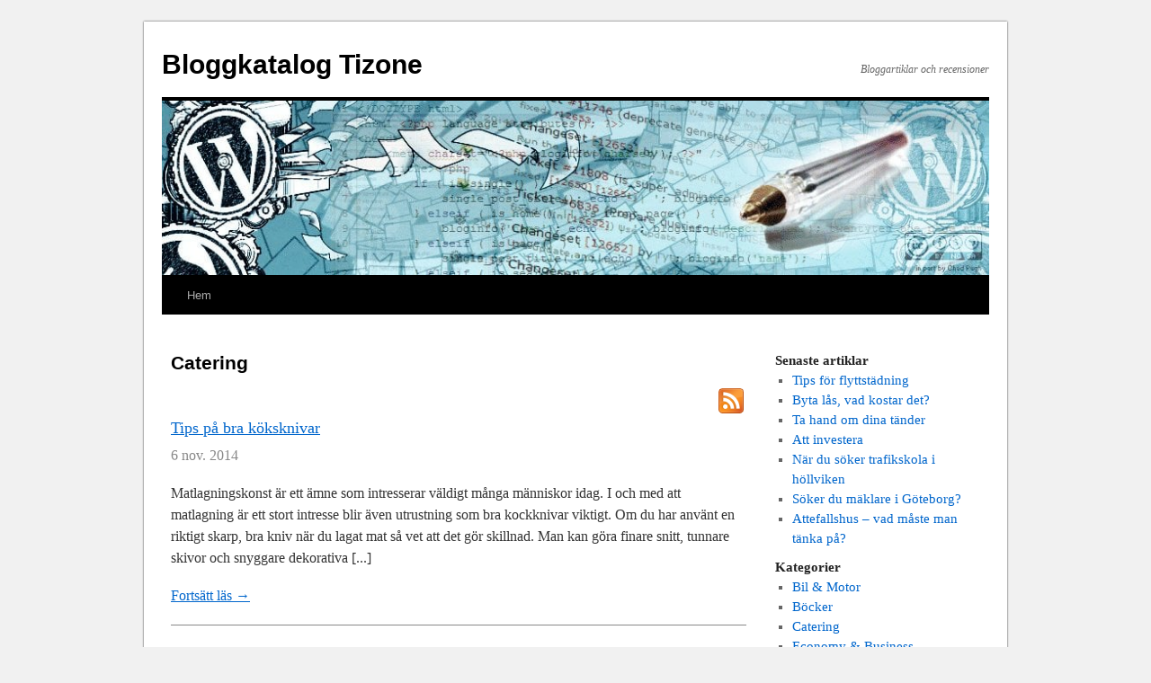

--- FILE ---
content_type: text/html; charset=utf-8
request_url: https://www.tizone.com/category/catering/
body_size: 6120
content:
<!DOCTYPE html>
<html>
<head>
<title>Catering | Bloggkatalog Tizone</title>

<style>html,body,div,span,applet,object,iframe,h1,h2,h3,h4,h5,h6,p,blockquote,pre,a,abbr,acronym,address,big,cite,code,del,dfn,em,font,img,ins,kbd,q,s,samp,small,strike,strong,sub,sup,tt,var,b,u,i,center,dl,dt,dd,ol,ul,li,fieldset,form,label,legend,table,caption,tbody,tfoot,thead,tr,th,td{background:transparent;border:0;margin:0;padding:0;vertical-align:baseline;}body{line-height:1;}h1,h2,h3,h4,h5,h6{clear:both;font-weight:normal;}ol,ul{list-style:none;}blockquote{quotes:none;}blockquote:before,blockquote:after{content:'';content:none;}del{text-decoration:line-through;}table{border-collapse:collapse;border-spacing:0;}a img{border:none;}#container{float:left;width:100%;margin:0 -26.4% 0 0;}#content{margin:0 280px 0 20px;}#primary{float:right;margin-right:1.6%;width:24.8%;font-size:15px;line-height:22px;}#secondary{clear:right;}#footer{clear:both;width:100%;}body,input,textarea,.page-title span,.pingback a.url{font-family:Georgia,"Bitstream Charter",serif;}h3#comments-title,h3#reply-title,#access .menu,#access div.menu ul,#cancel-comment-reply-link,.form-allowed-tags,#site-info,#site-title,#wp-calendar,.comment-meta,.comment-body tr th,.comment-body thead th,.entry-content label,.entry-content tr th,.entry-content thead th,.entry-meta,.entry-title,.entry-utility,#respond label,.navigation,.page-title,.pingback p,.reply,.widget-title,.wp-caption-text,input[type=submit]{font-family:"Helvetica Neue",Arial,Helvetica,"Nimbus Sans L",sans-serif;}pre{font-family:"Courier 10 Pitch",Courier,monospace;}code{font-family:Monaco,Consolas,"Andale Mono","DejaVu Sans Mono",monospace;}#access .menu-header,#wrapper{margin:2em auto;max-width:940px;-webkit-box-shadow:0px 0px 2px #333;-moz-box-shadow:0px 0px 2px #333;box-shadow:0px 0px 2px #333;}#wrapper{background:#fff;padding:0 10px;}#footer-widget-area{}#footer-widget-area .widget-area{float:left;margin-right:20px;}#footer-widget-area #fourth{margin-right:0;}#site-info{font-size:14px;font-weight:bold;}body{background:#f1f1f1;}body,input,textarea{color:#666;font-size:12px;line-height:18px;}hr{background-color:#e7e7e7;border:0;clear:both;height:1px;margin-bottom:18px;}p{margin-bottom:18px;}ul{list-style:square;margin:0 0 18px 1.5em;}ol{list-style:decimal;margin:0 0 18px 1.5em;}ol ol{list-style:upper-alpha;}ol ol ol{list-style:lower-roman;}ol ol ol ol{list-style:lower-alpha;}ul ul,ol ol,ul ol,ol ul{margin-bottom:0;}dl{margin:0 0 24px 0;}dt{font-weight:bold;}dd{margin-bottom:18px;}strong{font-weight:bold;}cite,em,i{font-style:italic;}big{font-size:131.25%;}ins{background:#ffc;text-decoration:none;}blockquote{font-style:italic;padding:1em 3em;}blockquote cite,blockquote em,blockquote i{font-style:normal;}pre{background:#f7f7f7;color:#222;line-height:18px;margin-bottom:18px;padding:1.5em;}abbr,acronym{border-bottom:1px dotted #666;cursor:help;}sup,sub{height:0;line-height:1;position:relative;vertical-align:baseline;}sup{bottom:1ex;}sub{top:.5ex;}input[type="text"],input[type="email"],textarea{background:#f9f9f9;border:1px solid #ccc;box-shadow:inset 1px 1px 1px rgba(0,0,0,0.1);-moz-box-shadow:inset 1px 1px 1px rgba(0,0,0,0.1);-webkit-box-shadow:inset 1px 1px 1px rgba(0,0,0,0.1);padding:2px;}a:link,.link{color:#0066cc;text-decoration:underline;}a:visited{color:#743399;}a:active,a:hover,.link:hover{color:#ff4b33;}.screen-reader-text{position:absolute;left:-9000px;}#header{padding:30px 10px 0px 10px;}#site-title{float:left;font-size:30px;line-height:36px;margin:0 0 18px 0;}#site-title a{color:#000;font-weight:bold;text-decoration:none;}#site-description{font-style:italic;margin:14px 0 18px 0;float:right;}#branding img{border-top:4px solid #000;border-bottom:1px solid #000;clear:both;display:block;}#access{background:#000;display:block;float:left;margin:0 auto;clear:both;width:100%}#access .menu-header,div.menu{font-size:13px;margin-left:12px;}#access .menu-header ul,div.menu ul{list-style:none;margin:0;}#access .menu-header li,div.menu li{float:left;position:relative;}#access a{color:#aaa;display:block;line-height:3.333em;padding:0 1.2125em;text-decoration:none;}#access ul ul{box-shadow:0px 3px 3px rgba(0,0,0,0.2);-moz-box-shadow:0px 3px 3px rgba(0,0,0,0.2);-webkit-box-shadow:0px 3px 3px rgba(0,0,0,0.2);display:none;position:absolute;top:38px;left:0;float:left;z-index:99999;}#access ul ul ul{left:100%;top:0;}#access ul ul a{background:#333;line-height:1em;padding:10px;height:auto;}#access li:hover > a,#access ul ul :hover > a{background:#333;color:#fff;}#access ul li:hover > ul{display:block;}#access ul li#active > a,#access ul li.current-menu-ancestor > a,#access ul li#active > a,#access ul li.current-menu-parent > a{color:#fff;}* html #access ul li#active a,* html #access ul li.current-menu-ancestor a,* html #access ul li#active a,* html #access ul li.current-menu-parent a,* html #access ul li a:hover{color:#fff;}#main{clear:both;padding:40px 0 0 0;}#content{margin-bottom:36px;}#content,#content input,#content textarea{color:#333;font-size:16px;line-height:24px;}#content p,#content ul,#content ol,#content dd,#content pre,#content hr{margin-bottom:18px;}#content ul ul,#content ol ol,#content ul ol,#content ol ul{margin-bottom:0;}#content pre,#content kbd,#content tt,#content var{font-size:15px;line-height:21px;}#content code{font-size:13px;}#content dt,#content th{color:#000;}#content h1,#content h2,#content h3,#content h4,#content h5,#content h6{color:#000;line-height:1.5em;margin:0 0 5px 0;}#content table{border:1px solid #e7e7e7;margin:0 -1px 24px 0;text-align:left;width:100%;}#content tr th,#content thead th{color:#888;font-size:12px;font-weight:bold;line-height:18px;padding:9px 24px;}#content tr td{border-top:1px solid #e7e7e7;padding:6px 24px;}#content tr.odd td{background:#f2f7fc;}.hentry{margin:0 0 48px 0;}.home .sticky{background:#f2f7fc;border-top:4px solid #000;margin-left:-20px;margin-right:-20px;padding:18px 20px;}.single .hentry{margin:0 0 36px 0;}.page-title{color:#000;font-size:14px;font-weight:bold;margin:0 0 36px 0;}.page-title span{color:#333;font-size:16px;font-style:italic;font-weight:normal;}.page-title a:link,.page-title a:visited{color:#888;text-decoration:none;}.page-title a:active,.page-title a:hover{color:#ff4b33;}#content .entry-title{color:#000;font-size:21px;font-weight:bold;line-height:1.3em;margin-bottom:0;}.entry-title a:link,.entry-title a:visited{color:#000;text-decoration:none;}.entry-title a:active,.entry-title a:hover{color:#ff4b33;}.entry-content,.entry-summary{clear:both;padding:12px 0 0 0;}#content .entry-summary p:last-child{margin-bottom:12px;}.entry-content fieldset{border:1px solid #e7e7e7;}.entry-content fieldset legend{background:#fff;color:#000;font-weight:bold;padding:0 24px;}.entry-content input{margin:0 0 24px 0;}.entry-content input.file,.entry-content input#contact-button{margin-right:24px;}.entry-content label{color:#888;font-size:12px;}.entry-content select{margin:0 0 24px 0;}.entry-content sup,.entry-content sub{font-size:10px;}.entry-content blockquote.left{float:left;margin-left:0;margin-right:24px;text-align:right;width:33%;}.entry-content blockquote.right{float:right;margin-left:24px;margin-right:0;text-align:left;width:33%;}.page-link{color:#000;font-weight:bold;margin:0 0 22px 0;word-spacing:0.5em;}.page-link a:link,.page-link a:visited{background:#f1f1f1;color:#333;font-weight:normal;padding:0.5em 0.75em;text-decoration:none;}.home .sticky .page-link a{background:#d9e8f7;}.page-link a:active,.page-link a:hover{color:#ff4b33;}body.page .edit-link{clear:both;display:block;}#content .video-player{padding:0;}#content img{margin:0;max-width:100%;text-align:center;}.navigation{color:#888;font-size:12px;line-height:18px;}.navigation a:link,.navigation a:visited{color:#888;text-decoration:none;}.navigation a:active,.navigation a:hover{color:#ff4b33;}.nav-previous{float:left;width:50%;}.nav-next{float:right;text-align:right;width:50%;}#nav-above{margin:0 0 18px 0;}#nav-above{display:none;}.paged #nav-above,.single #nav-above{display:block;}#nav-below{margin:-18px 0 0 0;}.widget-area ul{list-style:none;margin-left:0;}.widget-area ul ul{list-style:square;margin-left:1.3em;margin-bottom:10px;}.widget-container{margin:0 0 18px 0;}.widget-area h4{color:#222;font-weight:bold;}.widget-area a:link,.widget-area a:visited{text-decoration:none;}.widget-area a:active,.widget-area a:hover{text-decoration:underline;}.widget-area .entry-meta{font-size:11px;}#main .widget-area ul{margin-left:0;padding:0 20px 0 0;}#main .widget-area ul ul{border:none;margin-left:1.3em;padding:0;}#footer-widget-area{}#footer{margin-bottom:20px;}#colophon{border-top:4px solid #000;clear:both;padding:1em 0;}#site-info{font-weight:normal;}#site-info a{color:#000;text-decoration:none;}#site-generator{font-style:italic;position:relative;}#site-generator a{background:url(https://staticjw.com/n/templates/twentyten/wordpress.png) center left no-repeat;color:#666;display:inline-block;line-height:16px;padding-left:20px;text-decoration:none;}#site-generator a:hover{text-decoration:underline;}img#wpstats{display:block;margin:0 auto 10px;}pre{-webkit-text-size-adjust:140%;}code{-webkit-text-size-adjust:160%;}.entry-meta,.entry-utility,.navigation,.widget-area{-webkit-text-size-adjust:120%;}#site-description{-webkit-text-size-adjust:none;}@media print{body{background:none !important;}#wrapper{clear:both !important;display:block !important;float:none !important;position:relative !important;}#header{border-bottom:2pt solid #000;padding-bottom:18pt;}#colophon{border-top:2pt solid #000;}#site-title,#site-description{float:none;line-height:1.4em;margin:0;padding:0;}#site-title{font-size:13pt;}.entry-content{font-size:14pt;line-height:1.6em;}.entry-title{font-size:21pt;}#access,#branding img,#respond,.comment-edit-link,.edit-link,.navigation,.page-link,.widget-area{display:none !important;}#container,#header,#footer{margin:0;width:100%;}#content,.one-column #content{margin:24pt 0 0;width:100%;}.wp-caption p{font-size:11pt;}#site-info,#site-generator{float:none;width:auto;}#colophon{width:auto;}img#wpstats{display:none;}#site-generator a{margin:0;padding:0;}#entry-author-info{border:1px solid #e7e7e7;}#main{display:inline;}.home .sticky{border:none;}}#content img{padding:3px;border:1px solid #bbb;}#content ol,#content ul{}#content li{margin-bottom:8px;}fieldset#contact-form{padding:10px}#contact-form input{margin-bottom:5px;}#contact-form #contact-button{margin-top:10px;}@media (max-width:992px){body{font-size:120%;padding:0 5px;}#access ul{font-size:15px;}#wrapper{margin:5px;}blockquote{margin:0;padding:0 1em}ul,ol{margin-left:30px;}.widget-area,.widget-area h4,.widget-area ul a{font-size:18px;}}@media (max-width:800px){textarea{width:98%;}#content{margin:0 2.6%;width:auto;}#primary{float:none;margin:0 5.6%;width:auto;}embed,object{max-width:100%;}#main .widget-area ul li{margin-bottom:8px}.widget-area h4{margin:30px 0 12px 0;}.widget-area p{line-height:23px;}.widget-area ul a{font-size:15px}ul li,ol li{margin-bottom:10px !important;}#site-generator{display:none;}}@media (max-width:767px){#content img{max-width:100%;float:none !important;}textarea{width:98%;}blockquote{padding:0 1em}#site-title{margin:0}#content li{margin-bottom:0}#content img{max-width:98%}#content tr td{padding:0.333em 0.666em}.widget-area ul a{font-size:15px}}</style>

    <link rel="icon" href="https://images.staticjw.com/tiz/3114/favicon.ico" sizes="any">
    <meta charset="utf-8">
    <link rel="canonical" href="https://www.tizone.com/category/catering/">
    <link rel="alternate" type="application/rss+xml" href="https://www.tizone.com/rss.xml">

<meta name="viewport" content="width=device-width, initial-scale=1">
</head>

<body class="home blog">

<style>.nav-collapse{clip:rect(0 0 0 0);max-height:0;position:absolute;display:block;overflow:hidden;zoom:1;}.nav-collapse.opened{max-height:9999px;}.nav-toggle{-webkit-tap-highlight-color:rgba(0,0,0,0);-webkit-touch-callout:none;-webkit-user-select:none;-moz-user-select:none;-ms-user-select:none;-o-user-select:none;user-select:none;width:60px;height:36px;z-index:999999;position:absolute;right:15px;top:4px;overflow:hidden;display:block;background:#000 url(https://images.staticjw.com/jim/9159/hamburger.png) no-repeat 50% 44%;}@media screen and (min-width: 700px) {.nav-collapse{position:relative;}.nav-collapse.closed{max-height:none;}.nav-toggle{display:none !important;}}@media (min-width: 700px) {ul#responsive-nav{display:none;}}@media (max-width: 700px){img {max-width:100%;height:auto;}#logo-image{max-width:90%;}.nav-collapse{margin-bottom:30px;margin-top:-45px;min-height:15px;}ul#nav{display:none;}ul#responsive-nav{width:100%;background-color:#fff;margin:0;padding:0 0 10px;display:block;list-style:none;}ul#responsive-nav a{background:none;box-shadow:none;font-size:13px;text-decoration:none;color:#111;display:block;padding:10px 0 5px 15px;text-transform:uppercase;font-family:arial;text-align:left;}ul#responsive-nav #active a {font-weight:bold;}ul#responsive-nav li{width:100%;line-height:25px;display:block;padding:0;border-top:1px solid #ddd;margin:0 !important;}ul#responsive-nav li:hover{background-color:#eee;}body{margin-top:45px;background-color:#fff;background-image:none;}}</style>

<div class="nav-collapse">
<ul id="responsive-nav">
    <li><a href="/">Hem</a></li>
</ul>
</div>


	
<div id="wrapper" class="hfeed">
	<div id="header">
		<div id="masthead">
			<div id="branding" role="banner">
				<h1 id="site-title">
					<span>
						<a href="https://www.tizone.com/" rel="home">Bloggkatalog Tizone</a>
					</span>

				</h1>
				<div id="site-description">Bloggartiklar och recensioner</div>
			    <div id="header-img"><img src="https://images.staticjw.com/tiz/6675/header.jpg" style="width:100%;height:auto;max-width:940px" alt=""></div>			</div><!-- #branding -->

			<div id="access" role="navigation">
			  	<div class="skip-link screen-reader-text"><a href="#content" title="Skip to content">Skip to content</a></div>
				<div class="menu">
<ul id="nav">
    <li><a href="/">Hem</a></li>
</ul>
</div>
			</div><!-- #access -->
		</div><!-- #masthead -->
	</div><!-- #header -->

	<div id="main">

		<div id="container">
			<div id="content" role="main">

			<div class="post type-post hentry">

			<h2 class="entry-title">Catering</h2>

				<div class="entry-content">

				


<style>.blog-post h3 {margin-bottom:-2px;padding-bottom:0;font-size:18px;line-height:20px;} .blog-date {color:#888;margin-bottom:10px;margin-top:0;padding-top:0;padding-bottom:0;} .blog-post hr {width:100%;height:1px;border:0;background-color:#888;margin:20px auto;} img#rss-img {float:right;border:none;padding:none;background:none;box-shadow:none;}</style>
<div id="blog-posts">
<a href="/rss.xml?category=3" rel="nofollow" target="_blank"><img src="https://staticjw.com/images/rss-icon.png" width="28" height="28" id="rss-img" alt="RSS"></a>

<div class="blog-post">
<h3><a href="/tips-pa-bra-koksknivar/">Tips på bra köksknivar</a></h3>
<p class="blog-date">6 nov. 2014</p>
<p>Matlagningskonst är ett ämne som intresserar väldigt många människor idag. I och med att matlagning är ett stort intresse blir även utrustning som bra kockknivar viktigt. Om du har använt en riktigt skarp, bra kniv när du lagat mat så vet att det gör skillnad. Man kan göra finare snitt, tunnare skivor och snyggare dekorativa &#91;...&#93;</p>
<p class="blog-comment-link"><a href="/tips-pa-bra-koksknivar/">Fortsätt läs &rarr;</a></p>
<hr>
</div>

<div class="blog-post">
<h3><a href="/catering-att-driva-ett-cateringforetag/">Catering – att driva ett cateringföretag</a></h3>
<p class="blog-date">10 jan. 2014</p>
<p>Att driva ett cateringföretag kanske inte verkar vara så svårt vid en första anblick. Men jag har haft förmånen att få lite inblick i det då jag nu flera gånger anlitat cateringfirmor vid olika tillfällen. Om vi tänker oss att det handlar om en lite större cateringfirma med ett flertal anställda så kan det se &#91;...&#93;</p>
<p class="blog-comment-link"><a href="/catering-att-driva-ett-cateringforetag/">Fortsätt läs &rarr;</a></p>
<hr>
</div>

</div>



				</div><!-- .entry-content -->

		</div><!-- #post-->

			</div><!-- #content -->
		</div><!-- #container -->

		<div id="primary" class="widget-area">
			<ul class="xoxo">
				<h4>Senaste artiklar</h4>
<ul class="rss-feed">
    <li><a href="https://www.tizone.com/tips-for-flyttstadning">Tips för flyttstädning</a></li>
    <li><a href="https://www.tizone.com/byta-las-vad-kostar-det">Byta lås, vad kostar det?</a></li>
    <li><a href="https://www.tizone.com/ta-hand-om-dina-tander">Ta hand om dina tänder</a></li>
    <li><a href="https://www.tizone.com/att-investera">Att investera</a></li>
    <li><a href="https://www.tizone.com/nar-du-soker-trafikskola-i-hollviken">När du söker trafikskola i höllviken</a></li>
    <li><a href="https://www.tizone.com/soker-du-maklare-i-goteborg">Söker du mäklare i Göteborg?</a></li>
    <li><a href="https://www.tizone.com/attefallshus-vad-maste-man-tanka-pa/">Attefallshus – vad måste man tänka på?</a></li>
</ul>

<h4>Kategorier</h4>

<ul class="category-ul">
    <li><a href="/category/bil-motor/">Bil &amp; Motor</a></li>
    <li><a href="/category/bocker/">Böcker</a></li>
    <li><a href="/category/catering/">Catering</a></li>
    <li><a href="/category/economy-business/">Economy &amp; Business</a></li>
    <li><a href="/category/ekonomi/">Ekonomi</a></li>
    <li><a href="/category/english/">English</a></li>
    <li><a href="/category/halsa/">Hälsa</a></li>
    <li><a href="/category/hogskoleprovet/">Högskoleprovet</a></li>
    <li><a href="/category/hus/">Hus</a></li>
    <li><a href="/category/hustillverkare/">Hustillverkare</a></li>
    <li><a href="/category/inredning-och-design/">Inredning och design</a></li>
    <li><a href="/category/iphone-och-teknik/">Iphone och teknik</a></li>
    <li><a href="/category/jakt-och-fiske/">Jakt och fiske</a></li>
    <li><a href="/category/mode-klader/">Mode &amp; Kläder</a></li>
    <li><a href="/category/resor/">Resor</a></li>
    <li><a href="/category/skonhet/">Skönhet</a></li>
    <li><a href="/category/spel/">Spel</a></li>
    <li><a href="/category/sport/">Sport</a></li>
    <li><a href="/category/tandvard/">Tandvård</a></li>
    <li><a href="/category/tjanster-online/">Tjänster online</a></li>
    <li><a href="/category/travelling/">Travelling</a></li>
    <li><a href="/category/uncategorized/">Uncategorized</a></li>
    <li><a href="/category/utbildning/">Utbildning</a></li>
    <li><a href="/category/utbildning-online/">Utbildning online</a></li>
</ul>
			</ul>

		</div><!-- #primary .widget-area -->

	</div><!-- #main -->

	<div id="footer" role="contentinfo">
		<div id="colophon">

			<div id="site-info">
				© 2025 Tizone.com. Alla rättigheter förbehållna.			</div><!-- #site-info -->

			<div id="site-generator">
				Design by: &nbsp;<a href="http://wordpress.org/">WordPress</a>
			</div><!-- #site-generator -->

		</div><!-- #colophon -->

	</div><!-- #footer -->

</div><!-- #wrapper -->

<script src="https://cdnjs.cloudflare.com/ajax/libs/responsive-nav.js/1.0.39/responsive-nav.min.js"></script>
<script>var nav = responsiveNav(".nav-collapse",{label: ""});</script>

<script>(function() { var global_id = '1siyvvcu'; var property_id = 217507;
    var url = encodeURIComponent(window.location.href.split('#')[0]); var referrer = encodeURIComponent(document.referrer);
    var x = document.createElement('script'), s = document.getElementsByTagName('script')[0];
    x.src = 'https://redistats.com/track.js?gid='+global_id+'&pid='+property_id+'&url='+url+'&referrer='+referrer; s.parentNode.insertBefore(x, s); })(); </script>


</body>
</html>